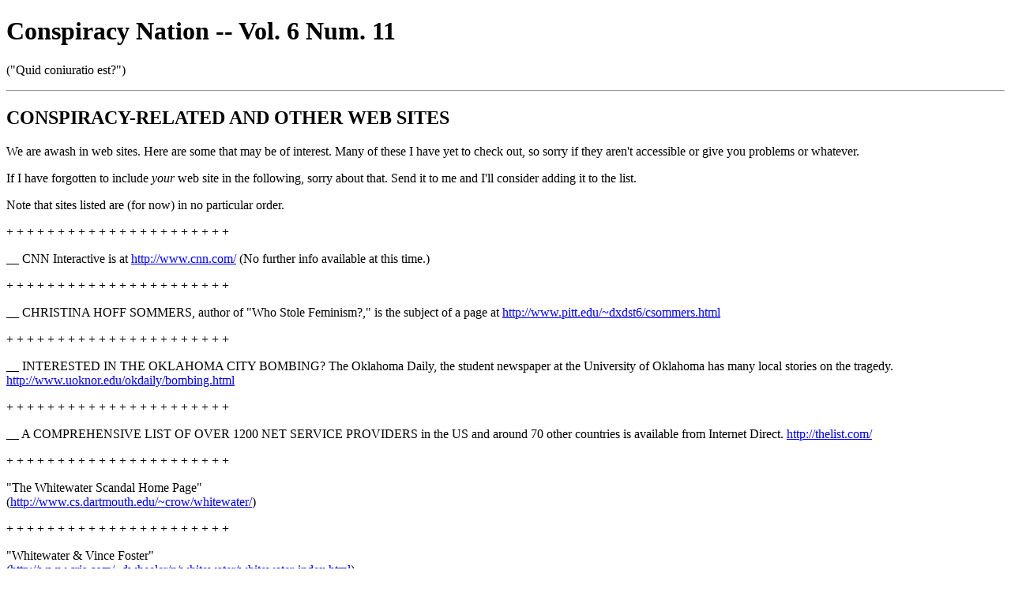

--- FILE ---
content_type: text/html
request_url: https://doubleuoglobebrand.com/vol6/cn6-11.html
body_size: 11895
content:
<!DOCTYPE html PUBLIC "-//W3C//DTD XHTML 1.0 Strict//EN"
"http://www.w3.org/TR/xhtml1/DTD/xhtml1-strict.dtd">
<html xmlns="http://www.w3.org/1999/xhtml">
<head>
<title>CONSPIRACY-RELATED AND OTHER WEB SITES - doubleUOglobe</title>
<meta name="generator" content="HTML::TextToHTML v2.51"/>
</head>
<body>
<h1><a name="section_1">Conspiracy Nation -- Vol. 6  Num. 11</a></h1>
<p>                    ("Quid coniuratio est?")
</p>
<hr/>

<h2><a name="section_1_1">CONSPIRACY-RELATED AND OTHER WEB SITES</a></h2>

<p>We are awash in web sites. Here are some that may be of interest. 
Many of these I have yet to check out, so sorry if they aren't 
accessible or give you problems or whatever.
</p>
<p>If I have forgotten to include <em>your</em> web site in the following, 
sorry about that. Send it to me and I'll consider adding it to 
the list.
</p>
<p>Note that sites listed are (for now) in no particular order.
</p>
<p> +  +  +  +  +  +  +  +  +  +  +  +  +  +  +  +  +  +  +  +  +  +
</p>
<p>__ CNN Interactive is at <a href="http://www.cnn.com/">http://www.cnn.com/</a>
(No further info available at this time.)
</p>
<p> +  +  +  +  +  +  +  +  +  +  +  +  +  +  +  +  +  +  +  +  +  +
</p>
<p>__ CHRISTINA HOFF SOMMERS, author of "Who Stole Feminism?," is the subject
of a page at <a href="http://www.pitt.edu/~dxdst6/csommers.html">http://www.pitt.edu/~dxdst6/csommers.html</a>
</p>
<p> +  +  +  +  +  +  +  +  +  +  +  +  +  +  +  +  +  +  +  +  +  +
</p>
<p>__ INTERESTED IN THE OKLAHOMA CITY BOMBING?  The Oklahoma Daily, the
student newspaper at  the University of Oklahoma has many local stories
on the tragedy. <a href="http://www.uoknor.edu/okdaily/bombing.html">http://www.uoknor.edu/okdaily/bombing.html</a>
</p>
<p> +  +  +  +  +  +  +  +  +  +  +  +  +  +  +  +  +  +  +  +  +  +
</p>
<p>__ A COMPREHENSIVE LIST OF OVER 1200 NET SERVICE PROVIDERS in the US and
around 70 other countries is available from Internet Direct.
<a href="http://thelist.com/">http://thelist.com/</a>
</p>
<p> +  +  +  +  +  +  +  +  +  +  +  +  +  +  +  +  +  +  +  +  +  +
</p>
<p>"The Whitewater Scandal Home Page"<br/>
(<a href="http://www.cs.dartmouth.edu/~crow/whitewater/">http://www.cs.dartmouth.edu/~crow/whitewater/</a>)
</p>
<p> +  +  +  +  +  +  +  +  +  +  +  +  +  +  +  +  +  +  +  +  +  +
</p>
<p>"Whitewater &amp; Vince Foster" <br/>
(<a href="http://www.cris.com/~dwheeler/n/whitewater/whitewater-index.html">http://www.cris.com/~dwheeler/n/whitewater/whitewater-index.html</a>)
</p>
<p> +  +  +  +  +  +  +  +  +  +  +  +  +  +  +  +  +  +  +  +  +  +
</p>
<p>"Media Watch is a current collection by top writers and researchers of
exposes on government, corporate and institutional coverup and fraud.
Exposing serious media abuses, by Southwest Solutions Newspaper, Phoenix.
<a href="http://www.primenet.com/~swsn">http://www.primenet.com/~swsn</a>"
</p>
<p> +  +  +  +  +  +  +  +  +  +  +  +  +  +  +  +  +  +  +  +  +  +
</p>
<p>Source: C-SPAN home page: <a href="http://www.c-span.org/">http://www.c-span.org/</a>
</p>
<p> +  +  +  +  +  +  +  +  +  +  +  +  +  +  +  +  +  +  +  +  +  +
</p>
<p>I wrote to you about two months ago asking if i could put up a CNation 
web page. Well, I finally got all my sh** together and finished the first 
draft of my web site. If you want to check it out it's at the address 
above my .sig.
</p>
<p>The address for the CN web page is:<br/>
<a href="http://www.lglobal.com/TAO/conspire.html">http://www.lglobal.com/TAO/conspire.html</a>
</p>
<p> +  +  +  +  +  +  +  +  +  +  +  +  +  +  +  +  +  +  +  +  +  +
</p>
<p>       Scanned images of several key documents are available via the
World Wide Web at the EPIC Home Page:
</p>
<p>               <a href="http://www.epic.org/crypto/ban/fbi_dox/">http://www.epic.org/crypto/ban/fbi_dox/</a>
</p>
<p> +  +  +  +  +  +  +  +  +  +  +  +  +  +  +  +  +  +  +  +  +  +
</p>
<p><a href="http://www.clark.net/larouche/welcome.html">http://www.clark.net/larouche/welcome.html</a>.
Lyndon LaRouche site.
</p>
<p> +  +  +  +  +  +  +  +  +  +  +  +  +  +  +  +  +  +  +  +  +  +
</p>
<p>A-albionic research      &lt;<a href="http://a-albionic.com/">http://a-albionic.com/</a>&gt;
(Good place to start)
</p>
<p> +  +  +  +  +  +  +  +  +  +  +  +  +  +  +  +  +  +  +  +  +  +
</p>
<p>The New NandO Times (<a href="http://www.nando.net/">www.nando.net</a>)<br/>
(No further info available at this time.)
</p>
<p> +  +  +  +  +  +  +  +  +  +  +  +  +  +  +  +  +  +  +  +  +  +
</p>
<p>__ NOTES ON WHITEWATER from The Washington Times are at
<a href="http://www.townhall.com/townhall/Wash_Times/editorial821.html">http://www.townhall.com/townhall/Wash_Times/editorial821.html</a>
</p>
<p> +  +  +  +  +  +  +  +  +  +  +  +  +  +  +  +  +  +  +  +  +  +
</p>
<p>        www:      <a href="http://www.paranoia.com/coe/">http://www.paranoia.com/coe/</a>
"The Church of Euthanasia"
</p>
<p> +  +  +  +  +  +  +  +  +  +  +  +  +  +  +  +  +  +  +  +  +  +
</p>
<p class='quote_mail'>&gt; -----------------------------------------------------------------------<br/>
&gt;Laissez Faire Books: The world's largest selection of books on liberty.<br/>
&gt;<a href="mailto:info@LFB.org">info@LFB.org</a>; <a href="http://www.xmission.com/~legalize/lf/Laissez-Faire.html">http://www.xmission.com/~legalize/lf/Laissez-Faire.html</a><br/>
&gt;800-326-0996; free Laissez Faire Book News e-mail list &amp; print catalog
</p>
<p> +  +  +  +  +  +  +  +  +  +  +  +  +  +  +  +  +  +  +  +  +  +
</p>
<p>Voters Telecommunications Watch (VTW) home page at
<a href="http://www.panix.com/vtw/exon/exon.html">http://www.panix.com/vtw/exon/exon.html</a>.
</p>
<p> +  +  +  +  +  +  +  +  +  +  +  +  +  +  +  +  +  +  +  +  +  +
</p>
<p>__ THE OFFICIAL WWW HOME OF THE NUGGETS is Jeff Donels' Right Side Of The
Web. <a href="http://www.clark.net/pub/jeffd/nuggets.html">http://www.clark.net/pub/jeffd/nuggets.html</a>
</p>
<p> +  +  +  +  +  +  +  +  +  +  +  +  +  +  +  +  +  +  +  +  +  +
</p>
<p>On KLAS-TV in Las Vegas, Nevada, respected investigative journalist
George Knapp did a noteworthy report on interesting and ongoing UFO
sightings near Dolan Springs, Arizona. Here is the URL for the story:
<a href="http://www.infi.net/vegas/KLAS-TV/scripts/6pm.html">http://www.infi.net/vegas/KLAS-TV/scripts/6pm.html</a>
</p>
<p> +  +  +  +  +  +  +  +  +  +  +  +  +  +  +  +  +  +  +  +  +  +
</p>
<p>  [or, <a href="http://www.tezcat.com/octopus/Inslaw/">http://www.tezcat.com/octopus/Inslaw/</a> ]
(No further info available at this time.)
</p>
<p> +  +  +  +  +  +  +  +  +  +  +  +  +  +  +  +  +  +  +  +  +  +
</p>
<p>For Inslaw Info:
</p>
<p><a href="ftp://ftp.webcom.com/inslaw">ftp://ftp.webcom.com/inslaw</a><br/>
or<br/>
<a href="http://www.well.com/user/pfrankli">http://www.well.com/user/pfrankli</a><br/>
(Good site)
</p>
<p> +  +  +  +  +  +  +  +  +  +  +  +  +  +  +  +  +  +  +  +  +  +
</p>
<p>There is no reason to doubt that the man killed in the Garrett barn was
JW Booth.  The body was clearly identified by a number of means, and this
identification was documented.  This spring I transcribed a lot of that
information and put if on Brian Boyle's Web site.  If anyone is
interested, look at
</p>
<p><a href="http://www.access.digex.net/~bdboyle/booth.txt">http://www.access.digex.net/~bdboyle/booth.txt</a>
</p>
<p> +  +  +  +  +  +  +  +  +  +  +  +  +  +  +  +  +  +  +  +  +  +
</p>
<p>Subject: Go Meet the "Real Militia" on the Web
<a href="http://www.shore.net/~adfx/2455.html">http://www.shore.net/~adfx/2455.html</a>      'nuff said
</p>
<p> +  +  +  +  +  +  +  +  +  +  +  +  +  +  +  +  +  +  +  +  +  +
</p>
<p class='quote_mail'>&gt;Date: 5 SEP 1995 03:10:17 GMT <br/>
&gt;From: Meier Internet Directory &lt;<a href="mailto:ddi@cyberstore.ca">ddi@cyberstore.ca</a>&gt;<br/>
&gt;Newsgroups: <a href="news:comp.infosystems.www.announce">comp.infosystems.www.announce</a><br/>
&gt;Subject: COMMERCIAL: Age of Secrets, non-fiction book, political expose <br/>
&gt;<br/>
&gt;<a href="http://www.meier.com/meier/aos.html">http://www.meier.com/meier/aos.html</a> is the Internet address for <br/>
&gt; <br/>
&gt;  [Instead of above URL, try URL: <a href="http://www.infoserve.net:80/meier">http://www.infoserve.net:80/meier</a><br/>
&gt;  then spacebar to Age of Secrets.]<br/>
&gt; <br/>
 +  +  +  +  +  +  +  +  +  +  +  +  +  +  +  +  +  +  +  +  +  +
</p>
<p>__ The Libertarian Party is at <a href="http://www.lp.org/lp/">http://www.lp.org/lp/</a>
</p>
<p> +  +  +  +  +  +  +  +  +  +  +  +  +  +  +  +  +  +  +  +  +  +
</p>
<p>Steamshovel Press WEB site: <a href="http://www.umsl.edu/~skthoma">http://www.umsl.edu/~skthoma</a>
</p>
<p> +  +  +  +  +  +  +  +  +  +  +  +  +  +  +  +  +  +  +  +  +  +
</p>
<p>   Flatland our current address is:
</p>
<p>   "<a href="http://www.mcn.org/Bussect/Flatland/flatland.html">http://www.mcn.org/Bussect/Flatland/flatland.html</a>"
</p>
<p> +  +  +  +  +  +  +  +  +  +  +  +  +  +  +  +  +  +  +  +  +  +
</p>
<p>I had trouble connecting with the following, but you may want to 
try...<br/>
-- <br/>
===========   T H E   A N I M A T I O N   P L A N T A T I O N  ============
</p><p class='quote_mail'>|  Michael F. Rivero - <a href="mailto:rivero@netcom.com">rivero@netcom.com</a> - 16 years in the business       |<br/>
|  -------------------------------------------------------------------    |<br/>
|    It's easy to look back at Hitler and realize that his regime was not |<br/>
|  a very nice one. But, as our own political destiny unfolds, it is      |<br/>
|  important to recall that at the time, Hitler made sense to the German  |<br/>
|  People. He was voted into the government prior to seizing total        |<br/>
|  power, and even TIME Magazine declared Hitler their "man of the year"  |<br/>
|  for the positive changes he was making in Germany.                     |<br/>
|  -------------------------------------------------------------------    |<br/>
|  WEB PAGE OPEN AT <a href="ftp://ftp.netcom.com/pub/ri/rivero/plant.html">ftp://ftp.netcom.com/pub/ri/rivero/plant.html</a>         |<br/>
</p><hr/>

<p> +  +  +  +  +  +  +  +  +  +  +  +  +  +  +  +  +  +  +  +  +  +
</p><p><strong>SEE ALSO</strong><br/>
 +  +  +  +  +  +  +  +  +  +  +  +  +  +  +  +  +  +  +  +  +  +
</p>
<ol>
  <li>Back issues of Conspiracy Nation available via anonymous ftp 
at ftp <a href="ftp://ftp.prairienet.org/">ftp.prairienet.org</a>  pub/lists/conspire (use "uncompress" 
command after transfer, e.g. "uncompress 9508.Z").
  </li><li>Citizens' Committee to Clean Up the Courts: (a) telnet 
prairienet.org (b) logon as "visitor" (c) "go citcom"
  </li><li>Assorted files via anonymous ftp at ftp <a href="ftp://ftp.shout.net/">ftp.shout.net</a>  
pub/users/bigred
</li></ol>
<hr/>
<p>     I encourage distribution of "Conspiracy Nation."
</p><hr/>
  For information on how to receive the new Conspiracy Nation 
  Newsletter, send an e-mail message to <a href="mailto:bigred@shout.net">bigred@shout.net</a>
<hr/>
If you would like "Conspiracy Nation" sent to your e-mail 
address, send a message in the form "subscribe conspire My Name" 
to <a href="mailto:listproc@prairienet.org">listproc@prairienet.org</a> -- To cancel, send a message in the 
form "unsubscribe conspire" to <a href="mailto:listproc@prairienet.org">listproc@prairienet.org</a>
<hr/>
Want to know more about Whitewater, Oklahoma City bombing, etc? 
(1) telnet prairienet.org (2) logon as "visitor" (3) go citcom
<hr/>
Aperi os tuum muto, et causis omnium filiorum qui pertranseunt.
Aperi os tuum, decerne quod justum est, et judica inopem et 
  pauperem.                    -- Liber Proverbiorum  XXXI: 8-9 

<hr/>
O what fine thought we had because we thought    | <a href="mailto:bigred@shout.net">bigred@shout.net</a>
That the worst rogues and rascals had died out.  | Illinois,
  -- W.B. Yeats, "Nineteen Hundred And Nineteen" | I'm your boy.
<hr/>


</body>
</html>
